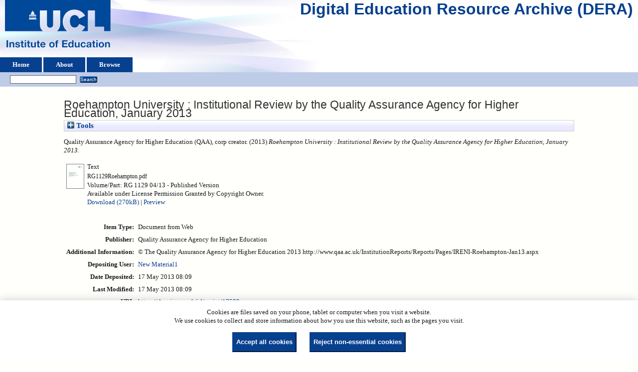

--- FILE ---
content_type: text/html; charset=utf-8
request_url: https://dera.ioe.ac.uk/id/eprint/17592/
body_size: 24566
content:
<!DOCTYPE html>
<html xmlns="http://www.w3.org/1999/xhtml">
  <head>
    <title> Roehampton University : Institutional Review by the Quality Assurance Agency for Higher Education, January 2013  - Digital Education Resource Archive (DERA)</title>
    <link rel="icon" href="/favicon.ico" type="image/x-icon" />
    <link rel="shortcut icon" href="/favicon.ico" type="image/x-icon" />
    <meta content="17592" name="eprints.eprintid" />
<meta content="12" name="eprints.rev_number" />
<meta content="archive" name="eprints.eprint_status" />
<meta content="25" name="eprints.userid" />
<meta content="disk0/00/01/75/92" name="eprints.dir" />
<meta content="2013-05-17 08:09:29" name="eprints.datestamp" />
<meta content="2013-05-17 08:09:29" name="eprints.lastmod" />
<meta content="2013-05-17 08:09:29" name="eprints.status_changed" />
<meta name="eprints.type" content="web_document" />
<meta name="eprints.metadata_visibility" content="show" />
<meta content="Quality Assurance Agency for Higher Education (QAA)" name="eprints.corp_creators" />
<meta name="eprints.title" content="Roehampton University : Institutional Review by the Quality Assurance Agency for Higher Education, January 2013" />
<meta content="pub" name="eprints.ispublished" />
<meta name="eprints.note" content="© The Quality Assurance Agency for Higher Education 2013 http://www.qaa.ac.uk/InstitutionReports/Reports/Pages/IRENI-Roehampton-Jan13.aspx" />
<meta name="eprints.date" content="2013" />
<meta name="eprints.date_type" content="published" />
<meta content="Quality Assurance Agency for Higher Education" name="eprints.publisher" />
<meta name="eprints.full_text_status" content="public" />
<meta content="?url_ver=Z39.88-2004&amp;rft_val_fmt=info%3Aofi%2Ffmt%3Akev%3Amtx%3Adc&amp;rft.title=Roehampton+University+%3A+Institutional+Review+by+the+Quality+Assurance+Agency+for+Higher+Education%2C+January+2013&amp;rft.publisher=Quality+Assurance+Agency+for+Higher+Education&amp;rft.date=2013&amp;rft.type=Document+from+Web&amp;rft.type=NonPeerReviewed&amp;rft.format=text&amp;rft.identifier=http%3A%2F%2Fdera.ioe.ac.uk%2F17592%2F1%2FRG1129Roehampton.pdf&amp;rft.identifier=++Quality+Assurance+Agency+for+Higher+Education+(QAA)%2C+corp+creator.++(2013)+Roehampton+University+%3A+Institutional+Review+by+the+Quality+Assurance+Agency+for+Higher+Education%2C+January+2013.+++++++++++&amp;rft.relation=http%3A%2F%2Fdera.ioe.ac.uk%2F17592%2F" name="eprints.coins" />
<meta content="qaahed" name="eprints.organisations" />
<meta content="offpubs" name="eprints.subcoll" />
<meta name="eprints.isbnioe" content="9781849798174" />
<meta name="eprints.notes_dump" content="DS" />
<meta content="http://www.qaa.ac.uk/InstitutionReports/Reports/Pages/IRENI-Roehampton-Jan13.aspx" name="eprints.provenance_note" />
<meta name="eprints.unique_identifier" content="RG 1129 04/13" />
<meta name="eprints.citation" content="  Quality Assurance Agency for Higher Education (QAA), corp creator.  (2013) Roehampton University : Institutional Review by the Quality Assurance Agency for Higher Education, January 2013.           " />
<meta content="https://dera.ioe.ac.uk/id/eprint/17592/1/RG1129Roehampton.pdf" name="eprints.document_url" />
<link rel="schema.DC" href="http://purl.org/DC/elements/1.0/" />
<meta name="DC.relation" content="https://dera.ioe.ac.uk/id/eprint/17592/" />
<meta name="DC.title" content="Roehampton University : Institutional Review by the Quality Assurance Agency for Higher Education, January 2013" />
<meta name="DC.publisher" content="Quality Assurance Agency for Higher Education" />
<meta name="DC.date" content="2013" />
<meta name="DC.type" content="Document from Web" />
<meta name="DC.type" content="NonPeerReviewed" />
<meta content="text" name="DC.format" />
<meta name="DC.language" content="en" />
<meta content="perm_owner" name="DC.rights" />
<meta name="DC.identifier" content="https://dera.ioe.ac.uk/id/eprint/17592/1/RG1129Roehampton.pdf" />
<meta content="  Quality Assurance Agency for Higher Education (QAA), corp creator.  (2013) Roehampton University : Institutional Review by the Quality Assurance Agency for Higher Education, January 2013.           " name="DC.identifier" />
<!-- Highwire Press meta tags -->
<meta content="Roehampton University : Institutional Review by the Quality Assurance Agency for Higher Education, January 2013" name="citation_title" />
<meta name="citation_publication_date" content="2013" />
<meta content="2013/05/17" name="citation_online_date" />
<meta content="https://dera.ioe.ac.uk/id/eprint/17592/1/RG1129Roehampton.pdf" name="citation_pdf_url" />
<meta content="2013" name="citation_date" />
<meta content="2013" name="citation_cover_date" />
<meta content="Quality Assurance Agency for Higher Education" name="citation_publisher" />
<meta name="citation_language" content="en" />
<!-- PRISM meta tags -->
<link href="https://www.w3.org/submissions/2020/SUBM-prism-20200910/" rel="schema.prism" />
<meta name="prism.dateReceived" content="2013-05-17T08:09:29" />
<meta content="2013-05-17T08:09:29" name="prism.modificationDate" />
<link rel="canonical" href="https://dera.ioe.ac.uk/id/eprint/17592/" />
<link title="RefWorks" type="text/plain" rel="alternate" href="https://dera.ioe.ac.uk/cgi/export/eprint/17592/RefWorks/ucl_ioe-eprint-17592.ref" />
<link type="text/csv; charset=utf-8" title="Multiline CSV" href="https://dera.ioe.ac.uk/cgi/export/eprint/17592/CSV/ucl_ioe-eprint-17592.csv" rel="alternate" />
<link type="text/plain; charset=utf-8" title="BibTeX" href="https://dera.ioe.ac.uk/cgi/export/eprint/17592/BibTeX/ucl_ioe-eprint-17592.bib" rel="alternate" />
<link href="https://dera.ioe.ac.uk/cgi/export/eprint/17592/RDFN3/ucl_ioe-eprint-17592.n3" rel="alternate" title="RDF+N3" type="text/n3" />
<link title="Refer" type="text/plain" rel="alternate" href="https://dera.ioe.ac.uk/cgi/export/eprint/17592/Refer/ucl_ioe-eprint-17592.refer" />
<link type="text/plain" title="Reference Manager" href="https://dera.ioe.ac.uk/cgi/export/eprint/17592/RIS/ucl_ioe-eprint-17592.ris" rel="alternate" />
<link href="https://dera.ioe.ac.uk/cgi/export/eprint/17592/Simple/ucl_ioe-eprint-17592.txt" rel="alternate" type="text/plain; charset=utf-8" title="Simple Metadata" />
<link type="text/xml; charset=utf-8" title="OpenURL ContextObject" href="https://dera.ioe.ac.uk/cgi/export/eprint/17592/ContextObject/ucl_ioe-eprint-17592.xml" rel="alternate" />
<link href="https://dera.ioe.ac.uk/cgi/export/eprint/17592/Text/ucl_ioe-eprint-17592.txt" rel="alternate" title="ASCII Citation" type="text/plain; charset=utf-8" />
<link title="Dublin Core" type="text/plain; charset=utf-8" href="https://dera.ioe.ac.uk/cgi/export/eprint/17592/DC/ucl_ioe-eprint-17592.txt" rel="alternate" />
<link type="text/xml; charset=utf-8" title="METS" href="https://dera.ioe.ac.uk/cgi/export/eprint/17592/METS/ucl_ioe-eprint-17592.xml" rel="alternate" />
<link rel="alternate" href="https://dera.ioe.ac.uk/cgi/export/eprint/17592/JSON/ucl_ioe-eprint-17592.js" title="JSON" type="application/json; charset=utf-8" />
<link rel="alternate" href="https://dera.ioe.ac.uk/cgi/export/eprint/17592/RDFXML/ucl_ioe-eprint-17592.rdf" title="RDF+XML" type="application/rdf+xml" />
<link type="text/plain; charset=utf-8" title="EndNote" href="https://dera.ioe.ac.uk/cgi/export/eprint/17592/EndNote/ucl_ioe-eprint-17592.enw" rel="alternate" />
<link type="text/plain" title="RDF+N-Triples" rel="alternate" href="https://dera.ioe.ac.uk/cgi/export/eprint/17592/RDFNT/ucl_ioe-eprint-17592.nt" />
<link title="MPEG-21 DIDL" type="text/xml; charset=utf-8" rel="alternate" href="https://dera.ioe.ac.uk/cgi/export/eprint/17592/DIDL/ucl_ioe-eprint-17592.xml" />
<link rel="alternate" href="https://dera.ioe.ac.uk/cgi/export/eprint/17592/Atom/ucl_ioe-eprint-17592.xml" title="Atom" type="application/atom+xml;charset=utf-8" />
<link href="https://dera.ioe.ac.uk/cgi/export/eprint/17592/MODS/ucl_ioe-eprint-17592.xml" rel="alternate" title="MODS" type="text/xml; charset=utf-8" />
<link rel="alternate" href="https://dera.ioe.ac.uk/cgi/export/eprint/17592/XML/ucl_ioe-eprint-17592.xml" title="EP3 XML" type="application/vnd.eprints.data+xml; charset=utf-8" />
<link href="https://dera.ioe.ac.uk/cgi/export/eprint/17592/COinS/ucl_ioe-eprint-17592.txt" rel="alternate" type="text/plain; charset=utf-8" title="OpenURL ContextObject in Span" />
<link rel="alternate" href="https://dera.ioe.ac.uk/cgi/export/eprint/17592/HTML/ucl_ioe-eprint-17592.html" title="HTML Citation" type="text/html; charset=utf-8" />
<link rel="Top" href="https://dera.ioe.ac.uk/" />
    <link href="https://dera.ioe.ac.uk/sword-app/servicedocument" rel="Sword" />
    <link href="https://dera.ioe.ac.uk/id/contents" rel="SwordDeposit" />
    <link href="https://dera.ioe.ac.uk/cgi/search" rel="Search" type="text/html" />
    <link type="application/opensearchdescription+xml" rel="Search" title="Digital Education Resource Archive (DERA)" href="https://dera.ioe.ac.uk/cgi/opensearchdescription" />
    <script type="text/javascript">
// <![CDATA[
var eprints_http_root = "https://dera.ioe.ac.uk";
var eprints_http_cgiroot = "https://dera.ioe.ac.uk/cgi";
var eprints_oai_archive_id = "dera.ioe.ac.uk";
var eprints_logged_in = false;
var eprints_logged_in_userid = 0; 
var eprints_logged_in_username = ""; 
var eprints_logged_in_usertype = ""; 
var eprints_lang_id = "en";
// ]]></script>
    <style type="text/css">.ep_logged_in { display: none }</style>
    <link rel="stylesheet" href="/style/auto-3.4.5.css?1757690745" type="text/css" />
    <script type="text/javascript" src="/javascript/auto-3.4.5.js?1758210069">
//padder
</script>
    <!--[if lte IE 6]>
        <link rel="stylesheet" type="text/css" href="/style/ie6.css" />
   <![endif]-->
    <meta content="EPrints 3.4.5" name="Generator" />
    <meta content="text/html; charset=UTF-8" http-equiv="Content-Type" />
    <meta content="en" http-equiv="Content-Language" />
    
  </head>
  <body>
    
  <div class="ep_tm_header ep_noprint" id="ep_tm_header">
      <div class="ep_tm_site_logo">
        <a href="https://dera.ioe.ac.uk/" title="Digital Education Resource Archive (DERA)">
          <img alt="Digital Education Resource Archive (DERA)" src="/images/ucllogo.png" />
        </a>
      </div>
      <div><a class="ep_tm_archivetitle" href="https://dera.ioe.ac.uk/">Digital Education Resource Archive (DERA)</a></div>

<!--
    <div class="ep_tm_header ep_noprint" id="ep_tm_header">
      <div class="ep_tm_site_logo">
        <a href="{$config{frontpage}}" title="{phrase('archive_name')}">
          <img alt="{phrase('archive_name')}" src="{$config{rel_path}}{$config{site_logo}}"/>
        </a>
      </div>
-->
      <ul class="ep_tm_menu">
        <li>
          <a href="https://dera.ioe.ac.uk">
            Home
          </a>
        </li>
        <li>
          <a href="https://dera.ioe.ac.uk/information.html">
            About
          </a>
        </li>
        <li>
          <a href="https://dera.ioe.ac.uk/view/" menu="ep_tm_menu_browse">
            Browse
          </a>
          <ul id="ep_tm_menu_browse" style="display:none;">
            <li>
              <a href="https://dera.ioe.ac.uk/view/year/">
                Browse by 
                Year
              </a>
            </li>
          <li>
              <a href="https://dera.ioe.ac.uk/view/organisations/">
                Browse by 
                Organisations
              </a>
            </li>
<!--            <li>
              <a href="{$config{http_url}}/view/subjects/">
                <epc:phrase ref="bin/generate_views:indextitleprefix"/>
                <epc:phrase ref="viewname_eprint_subjects"/>
              </a>
            </li>
            <li>
              <a href="{$config{http_url}}/view/divisions/">
                <epc:phrase ref="bin/generate_views:indextitleprefix"/>
                <epc:phrase ref="viewname_eprint_divisions"/>
              </a>
            </li>
            <li>
              <a href="{$config{http_url}}/view/creators/">
                <epc:phrase ref="bin/generate_views:indextitleprefix"/>
                <epc:phrase ref="viewname_eprint_creators"/>
              </a>
            </li>
-->
          </ul>
        </li>
      </ul>
      <table class="ep_tm_searchbar">
        <tr>
          <td align="left">
            <ul id="ep_tm_menu_tools" class="ep_tm_key_tools"><li class="ep_tm_key_tools_item"><a class="ep_tm_key_tools_item_link" href="/cgi/users/home"></a></li></ul>
          </td>
          <td align="right" style="white-space: nowrap">
            
            <form method="get" accept-charset="utf-8" action="https://dera.ioe.ac.uk/cgi/facet/simple2" style="display:inline">
              <input class="ep_tm_searchbarbox" size="20" type="text" name="q" />
              <input class="ep_tm_searchbarbutton" value="Search" type="submit" name="_action_search" />
              <input type="hidden" name="_action_search" value="Search" />
              <input type="hidden" name="_order" value="bytitle" />
              <input type="hidden" name="basic_srchtype" value="ALL" />
              <input type="hidden" name="_satisfyall" value="ALL" />
            </form>
          </td>
        </tr>
      </table>
    </div>
    <div>
      <div class="ep_tm_page_content">
        <h1 class="ep_tm_pagetitle">
          

Roehampton University : Institutional Review by the Quality Assurance Agency for Higher Education, January 2013


        </h1>
        <div class="ep_summary_content"><div class="ep_summary_content_top"><div id="ep_summary_box_1" class="ep_summary_box ep_plugin_summary_box_tools"><div class="ep_summary_box_title"><div class="ep_no_js">Tools</div><div class="ep_only_js" id="ep_summary_box_1_colbar" style="display: none"><a href="#" onclick="EPJS_blur(event); EPJS_toggleSlideScroll('ep_summary_box_1_content',true,'ep_summary_box_1');EPJS_toggle('ep_summary_box_1_colbar',true);EPJS_toggle('ep_summary_box_1_bar',false);return false" class="ep_box_collapse_link"><img alt="-" border="0" src="/style/images/minus.png" /> Tools</a></div><div id="ep_summary_box_1_bar" class="ep_only_js"><a class="ep_box_collapse_link" onclick="EPJS_blur(event); EPJS_toggleSlideScroll('ep_summary_box_1_content',false,'ep_summary_box_1');EPJS_toggle('ep_summary_box_1_colbar',false);EPJS_toggle('ep_summary_box_1_bar',true);return false" href="#"><img alt="+" src="/style/images/plus.png" border="0" /> Tools</a></div></div><div id="ep_summary_box_1_content" class="ep_summary_box_body" style="display: none"><div id="ep_summary_box_1_content_inner"><div style="margin-bottom: 1em" class="ep_block"><form method="get" action="https://dera.ioe.ac.uk/cgi/export_redirect" accept-charset="utf-8">
  <input id="eprintid" type="hidden" name="eprintid" value="17592" />
  <select aria-labelledby="box_tools_export_button" name="format">
    <option value="RDFNT">RDF+N-Triples</option>
    <option value="DIDL">MPEG-21 DIDL</option>
    <option value="Atom">Atom</option>
    <option value="JSON">JSON</option>
    <option value="RDFXML">RDF+XML</option>
    <option value="EndNote">EndNote</option>
    <option value="XML">EP3 XML</option>
    <option value="COinS">OpenURL ContextObject in Span</option>
    <option value="HTML">HTML Citation</option>
    <option value="MODS">MODS</option>
    <option value="RefWorks">RefWorks</option>
    <option value="CSV">Multiline CSV</option>
    <option value="Refer">Refer</option>
    <option value="RIS">Reference Manager</option>
    <option value="ContextObject">OpenURL ContextObject</option>
    <option value="Simple">Simple Metadata</option>
    <option value="Text">ASCII Citation</option>
    <option value="DC">Dublin Core</option>
    <option value="METS">METS</option>
    <option value="BibTeX">BibTeX</option>
    <option value="RDFN3">RDF+N3</option>
  </select>
  <input id="box_tools_export_button" type="submit" class="ep_form_action_button" value="Export" />
</form></div><div class="addtoany_share_buttons"><a href="https://www.addtoany.com/share?linkurl=https://dera.ioe.ac.uk/id/eprint/17592&amp;title=Roehampton University : Institutional Review by the Quality Assurance Agency for Higher Education, January 2013" target="_blank"><img src="/images/shareicon/a2a.svg" alt="Add to Any" class="ep_form_action_button" /></a><a target="_blank" href="https://www.addtoany.com/add_to/twitter?linkurl=https://dera.ioe.ac.uk/id/eprint/17592&amp;linkname=Roehampton University : Institutional Review by the Quality Assurance Agency for Higher Education, January 2013"><img class="ep_form_action_button" alt="Add to Twitter" src="/images/shareicon/twitter.svg" /></a><a href="https://www.addtoany.com/add_to/facebook?linkurl=https://dera.ioe.ac.uk/id/eprint/17592&amp;linkname=Roehampton University : Institutional Review by the Quality Assurance Agency for Higher Education, January 2013" target="_blank"><img src="/images/shareicon/facebook.svg" class="ep_form_action_button" alt="Add to Facebook" /></a><a href="https://www.addtoany.com/add_to/linkedin?linkurl=https://dera.ioe.ac.uk/id/eprint/17592&amp;linkname=Roehampton University : Institutional Review by the Quality Assurance Agency for Higher Education, January 2013" target="_blank"><img src="/images/shareicon/linkedin.svg" alt="Add to Linkedin" class="ep_form_action_button" /></a><a target="_blank" href="https://www.addtoany.com/add_to/pinterest?linkurl=https://dera.ioe.ac.uk/id/eprint/17592&amp;linkname=Roehampton University : Institutional Review by the Quality Assurance Agency for Higher Education, January 2013"><img class="ep_form_action_button" alt="Add to Pinterest" src="/images/shareicon/pinterest.svg" /></a><a href="https://www.addtoany.com/add_to/email?linkurl=https://dera.ioe.ac.uk/id/eprint/17592&amp;linkname=Roehampton University : Institutional Review by the Quality Assurance Agency for Higher Education, January 2013" target="_blank"><img alt="Add to Email" class="ep_form_action_button" src="/images/shareicon/email.svg" /></a></div></div></div></div></div><div class="ep_summary_content_left"></div><div class="ep_summary_content_right"></div><div class="ep_summary_content_main">

  <p style="margin-bottom: 1em">
    


    Quality Assurance Agency for Higher Education (QAA), corp creator.
  

(2013)

<em>Roehampton University : Institutional Review by the Quality Assurance Agency for Higher Education, January 2013.</em>

   <when test="type = 'web_document'">
       
   </when>





  



<span class="Z3988" title="?url_ver=Z39.88-2004&amp;rft_val_fmt=info%3Aofi%2Ffmt%3Akev%3Amtx%3Adc&amp;rft.title=Roehampton+University+%3A+Institutional+Review+by+the+Quality+Assurance+Agency+for+Higher+Education%2C+January+2013&amp;rft.publisher=Quality+Assurance+Agency+for+Higher+Education&amp;rft.date=2013&amp;rft.type=Document+from+Web&amp;rft.type=NonPeerReviewed&amp;rft.format=text&amp;rft.identifier=http%3A%2F%2Fdera.ioe.ac.uk%2F17592%2F1%2FRG1129Roehampton.pdf&amp;rft.identifier=++Quality+Assurance+Agency+for+Higher+Education+(QAA)%2C+corp+creator.++(2013)+Roehampton+University+%3A+Institutional+Review+by+the+Quality+Assurance+Agency+for+Higher+Education%2C+January+2013.+++++++++++&amp;rft.relation=http%3A%2F%2Fdera.ioe.ac.uk%2F17592%2F"></span>



  </p>

  

  

    
  
    
      
      <table>
        
          <tr>
            <td valign="top" align="right"><a href="https://dera.ioe.ac.uk/id/eprint/17592/1/RG1129Roehampton.pdf" onfocus="EPJS_ShowPreview( event, 'doc_preview_111285', 'right' );" onmouseout="EPJS_HidePreview( event, 'doc_preview_111285', 'right' );" class="ep_document_link" onblur="EPJS_HidePreview( event, 'doc_preview_111285', 'right' );" onmouseover="EPJS_ShowPreview( event, 'doc_preview_111285', 'right' );"><img alt="[thumbnail of RG1129Roehampton.pdf]" class="ep_doc_icon" border="0" src="https://dera.ioe.ac.uk/17592/1.hassmallThumbnailVersion/RG1129Roehampton.pdf" /></a><div class="ep_preview" id="doc_preview_111285"><div><div><span><img border="0" id="doc_preview_111285_img" src="https://dera.ioe.ac.uk/17592/1.haspreviewThumbnailVersion/RG1129Roehampton.pdf" alt="" class="ep_preview_image" /><div class="ep_preview_title">Preview</div></span></div></div></div></td>
            <td valign="top">
              

<!-- document citation -->

<span class="ep_document_citation">
<span class="document_format">Text</span>
<br /><span class="document_filename">RG1129Roehampton.pdf</span>
<br />Volume/Part: RG 1129 04/13
 - Published Version


  <br />Available under License Permission Granted by Copyright Owner.

</span>

<br />
              <a href="https://dera.ioe.ac.uk/id/eprint/17592/1/RG1129Roehampton.pdf" onclick="_gaq.push(['_trackEvent', 'Documents', 'Downloaded', 'Document from Web - Text', 'Roehampton University : Institutional Review by the Quality Assurance Agency for Higher Education, January 2013 (https://dera.ioe.ac.uk/id/eprint/17592)' ]);">Download (270kB)</a>
              
        
        | <a title="   Text &lt;https://dera.ioe.ac.uk/id/eprint/17592/1/RG1129Roehampton.pdf&gt; 
RG1129Roehampton.pdf 
Volume/Part: RG 1129 04/13  - Published Version   
Available under License Permission Granted by Copyright Owner.   " href="https://dera.ioe.ac.uk/17592/1.haslightboxThumbnailVersion/RG1129Roehampton.pdf" rel="lightbox[docs] nofollow">Preview</a>
        
        
              
  
              <ul>
              
              </ul>
            </td>
          </tr>
        
      </table>
    

  

  

  <!-- Remove abstract - UCLIOE-12 -->
  <!--<epc:if test="abstract">
    <h2><epc:phrase ref="eprint_fieldname_abstract"/></h2>
    <p style="text-align: left; margin: 1em auto 0em auto"><epc:print expr="abstract" /></p>
  </epc:if>-->

  <table style="margin-bottom: 1em; margin-top: 1em;" cellpadding="3">
    <tr>
      <th align="right">Item Type:</th>
      <td>
        Document from Web
        
        
        
      </td>
    </tr>
    
    
      
    
      
        <tr>
          <th align="right">Publisher:</th>
          <td valign="top">Quality Assurance Agency for Higher Education</td>
        </tr>
      
    
      
    
      
    
      
        <tr>
          <th align="right">Additional Information:</th>
          <td valign="top">© The Quality Assurance Agency for Higher Education 2013 http://www.qaa.ac.uk/InstitutionReports/Reports/Pages/IRENI-Roehampton-Jan13.aspx</td>
        </tr>
      
    
      
    
      
    
      
        <tr>
          <th align="right">Depositing User:</th>
          <td valign="top">

<a href="https://dera.ioe.ac.uk/cgi/users/home?screen=User::View&amp;userid=25"><span class="ep_name_citation"><span class="person_name">New Material1</span></span></a>

</td>
        </tr>
      
    
      
        <tr>
          <th align="right">Date Deposited:</th>
          <td valign="top">17 May 2013 08:09</td>
        </tr>
      
    
      
        <tr>
          <th align="right">Last Modified:</th>
          <td valign="top">17 May 2013 08:09</td>
        </tr>
      
    
    <tr>
      <th align="right">URI:</th>
      <td valign="top"><a href="https://dera.ioe.ac.uk/id/eprint/17592">https://dera.ioe.ac.uk/id/eprint/17592</a></td>
    </tr>
  </table>

  
  

      
    <table class="ep_summary_page_actions">
    
      <tr>
        <td><a href="/cgi/users/home?screen=EPrint%3A%3AView&amp;eprintid=17592"><img src="/style/images/action_view.png" class="ep_form_action_icon" role="button" alt="View Item" /></a></td>
        <td>View Item</td>
      </tr>
    
    </table>
  







</div><div class="ep_summary_content_bottom"></div><div class="ep_summary_content_after"></div></div><div id="cc-update" class="cc-update"><button class="cc-link" data-cc="c-settings" type="button" aria-haspopup="dialog">Cookie preferences</button></div>
      </div>
    </div>
    <div class="ep_tm_footer ep_noprint">
      <div class="ep_tm_eprints_logo">
        <a href="http://eprints.org/software/">
          <img alt="EPrints Logo" src="/images/eprintslogo.png" />
        </a>
      </div>
      <div>Digital Education Resource Archive (DERA) is powered by <em><a href="http://eprints.org/software/">EPrints 3.4</a></em> and is hosted by <a href="http://eprints.org/">EPrints Services</a>. | <a href="https://www.ucl.ac.uk/accessibility/dera-accessibility-statement">Accessibility</a></div>
    </div>
 <script type="text/javascript">
   if (window.location.search.indexOf('?view=primo') === 0)
   {     
      document.getElementById("ep_tm_header").style.display= "none";
   }
</script>
  </body>
</html>